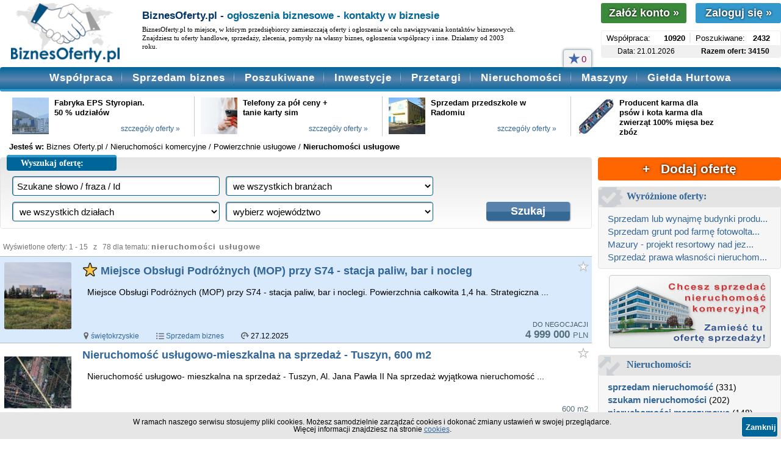

--- FILE ---
content_type: text/html; charset=UTF-8
request_url: https://www.biznesoferty.pl/ogloszenia/nieruchomosci_uslugowe,1.html
body_size: 9102
content:
<!doctype html>
<html lang="pl" prefix="og: https://ogp.me/ns# website: https://ogp.me/ns/website#">
<head>
<title>Nieruchomości usługowe - Biznes Oferty.pl</title>
<meta name="keywords" content="nieruchomości usługowe,oferty,ogłoszenia">
<meta name="description" content="Baza ofert w kategorii nieruchomości usługowe. Przeglądaj ogłoszenia związane z nieruchomościami pod usługi. Dodaj własną ofertę z nieruchomością usługową.">
<meta http-equiv="Content-Type" content="text/html; charset=UTF-8">
<meta charset="utf-8">
<meta name="Language" content="pl">
<meta name="robots" CONTENT="index,all">
<meta name="robots" CONTENT="index,follow">
<meta name="viewport" content="initial-scale=1">
<meta http-equiv="Content-Language" content="pl-PL">
<meta name="google-site-verification" content="9wZHsy8rIjmiRy8LV-s7UPUCgUTTfXGfEhpFbzgODUc" />

<meta property="og:type" content="website" />
<meta property="og:locale" content="pl_PL">
<meta property="og:url" content="https://www.biznesoferty.pl/ogloszenia/nieruchomosci_uslugowe,1.html" />
<meta property="og:title" content="Nieruchomości usługowe - Biznes Oferty.pl" />
<meta property="og:description" content="Baza ofert w kategorii nieruchomości usługowe. Przeglądaj ogłoszenia związane z nieruchomościami pod usługi. Dodaj własną ofertę z nieruchomością usługową. w serwisie dla biznesu." />
<meta property="og:image" content="https://www.biznesoferty.pl/img/biznesoferty-pl-300x300.jpg">
<meta property="og:site_name" content="www.biznesoferty.pl">

<link rel="canonical" href="https://www.biznesoferty.pl/ogloszenia/nieruchomosci_uslugowe,1.html">
<link rel="next" href="https://www.biznesoferty.pl/ogloszenia/nieruchomosci_uslugowe,2.html">
<script type="application/ld+json">{"@context": "https://schema.org","@type":"WebPage","url":"https://www.biznesoferty.pl/ogloszenia/nieruchomosci_uslugowe,1.html","description":"Baza ofert w kategorii nieruchomości usługowe. Przeglądaj ogłoszenia związane z nieruchomościami pod usługi. Dodaj własną ofertę z nieruchomością usługową. W serwisie dla biznesu.","isPartOf":{"@type":"WebSite","name":"BiznesOferty.pl","description":"BiznesOferty.pl, to internetowy serwis głoszeń biznesowych, znajdziesz w nim biznes oferty, kontakty dla biznesu, nawiążesz współpracę, znajdziesz wspólnika i pozyskasz inwestora. Z nami sprzedasz biznes i znajdziesz ciekawe ogłoszenia firm na sprzedaż. W BiznesOferty.pl są oferty handlowe - hurtowe. Baza ogłoszeń sprzedaży nieruchomości komecyjnych, lokali, magazynów, obiektów przemysłowych i innych. Giełda biznes ofert, B2B, a także giełda maszyn dla każdej branży.","url":"https://www.biznesoferty.pl","inLanguage":"pl"},"contentLocation":{"@type":"Country","name":"PL"}}</script>
<link rel="shortcut icon" href="/img/favicon.ico" type="image/x-icon">
<!--<link rel="icon" href="/img/favicon.gif" type="image/gif">-->
<link rel="Stylesheet" href="/css/3/style-n-2.16.min.css" type="text/css"><link rel="Stylesheet" href="/css/3/podstrony-n-1.3.min.css" type="text/css"><link rel="Stylesheet" href="/css/3/lista-ofert-n-1.5.min.css" type="text/css"><script type="text/javascript" src="/js/jquery-3.6.0.min.js"></script>
<script type="text/javascript" src="/js/jquery.bxslider.min.js"></script>


<script type="text/javascript" src="/js/a-n-1.6.min.js"></script>
</head><body>
<div id="container">
	<div id="top-n">
		<div class="logo" width="214" height="100">
		<a href="https://www.biznesoferty.pl" title="Biznes - ogłoszenia biznesowe"><div></div></a>
		</div>
		<div class="opis">
		<div class="hh1">BiznesOferty.pl - <span class="h1-kolor">ogłoszenia biznesowe - kontakty w biznesie</span></div>		<p>BiznesOferty.pl to miejsce, w którym przedsiębiorcy zamieszczają oferty i ogłoszenia w celu nawiązywania kontaktów biznesowych. Znajdziesz tu oferty handlowe, sprzedaży, zlecenia, pomysły na własny biznes, ogłoszenia współpracy i inne. Działamy od 2003 roku.</p>
		</div>  
    
    <div class="prawa">
	<div id="przyciski">
		<a href="/rejestracja.html"><button class="button-rejestracja">Załóż konto <span>&raquo;</span></button></a>
		<a href="/logowanie.html"><button class="button-logowanie">Zaloguj się <span>&raquo;</span></button></a>
		<div class="clr"></div>
	</div>
<div id="liczniki-ofert"><div class="slider"><div class="slide"><div class="dzial">Współpraca:</div><div class="wartosc">10920</div><div class="kreska"></div><div class="dzial">Poszukiwane:</div><div class="wartosc">2432</div></div><div class="slide slide-hide"><div class="dzial">Giełda Hurtowa:</div><div class="wartosc">13406</div><div class="kreska"></div><div class="dzial">Sprzedam biz.:</div><div class="wartosc">2321</div></div><div class="slide slide-hide"><div class="dzial">Nieruchomości:</div><div class="wartosc">2891</div><div class="kreska"></div><div class="dzial">Inwestycje:</div><div class="wartosc">2180</div></div></div><div class="stopka"><div class="info">Data: 21.01.2026</div><div class="info strong">Razem ofert: 34150</div><div class="clr"></div></div></div></div>

</div> <div id="menu-n">
	<div class="menu-przycisk">Menu</div>
	<div>
		<div class="menu-ob"><a href="/obserwowane-oferty.html" title="Lista obserwowanych ofert"><span class="gwiazdka-l"></span><span class="menu-licznik">0</span></a></div>		<ul class="menu-duze">
		<li id="menu-wspolpraca"><a href="https://www.biznesoferty.pl/wspolpraca/" title="Oferty współpracy">Współpraca</a><div class="menu-pasek"></div></li>
		<li id="menu-sprzedam-biznes"><a href="https://www.biznesoferty.pl/sprzedam-biznes/" title="Oferty sprzedam biznes">Sprzedam biznes</a><div class="menu-pasek"></div></li>
		<li id="menu-poszukiwane"><a href="https://www.biznesoferty.pl/poszukiwane/" title="Oferty poszukiwane">Poszukiwane</a><div class="menu-pasek"></div></li>
		<li id="menu-inwestycje"><a href="https://www.biznesoferty.pl/inwestycje/" title="Oferty inwestycji">Inwestycje</a><div class="menu-pasek"></div></li>
		<li id="menu-przetargi"><a href="https://www.biznesoferty.pl/przetargi/" title="Oferty przetargów">Przetargi</a><div class="menu-pasek"></div></li>
		<li id="menu-nieruchomosci"><a href="https://www.biznesoferty.pl/nieruchomosci-komercyjne/" title="Oferty nieruchomości komercyjnych">Nieruchomości</a><div class="menu-pasek"></div></li>
		<li id="menu-maszyny"><a href="https://www.biznesoferty.pl/maszyny/" title="Oferty maszyn">Maszyny</a><div class="menu-pasek"></div></li>
		<li id="menu-hurtowa"><a class="menu-link-bottom" href="https://www.biznesoferty.pl/hurtowa-gielda-towarow/" title="Hurtowa Giełda Towarów">Giełda Hurtowa</a></li>
		</ul>
	</div>
	<ul class="menu-male">
	<li><a style="background: #FF6600;" href="https://www.biznesoferty.pl/logowanie.html" title="Dodaj ofertę">+ Dodaj ofertę</a></li><li class="menu-ob-mob"><a href="/obserwowane-oferty.html" title="Lista obserwowanych ofert"><span class="gwiazdka"></span>&nbsp;Obserwowane oferty</a></li>	<li><a href="https://www.biznesoferty.pl/wspolpraca/" title="Oferty współpracy">Współpraca</a></li>
	<li><a href="https://www.biznesoferty.pl/sprzedam-biznes/" title="Oferty sprzedam biznes">Sprzedam biznes</a></li>
	<li><a href="https://www.biznesoferty.pl/poszukiwane/" title="Oferty poszukiwane">Poszukiwane</a></li>
	<li><a href="https://www.biznesoferty.pl/inwestycje/" title="Oferty inwestycji">Inwestycje</a></li>
	<li><a href="https://www.biznesoferty.pl/przetargi/" title="Oferty przetargów">Przetargi</a></li>
	<li><a href="https://www.biznesoferty.pl/nieruchomosci-komercyjne/" title="Oferty nieruchomości komercyjnych">Nieruchomości</a></li>
	<li><a href="https://www.biznesoferty.pl/maszyny/" title="Oferty maszyn i urządzeń">Maszyny</a></li>
	<li><a class="menu-link-bottom" href="https://www.biznesoferty.pl/hurtowa-gielda-towarow/" title="Hurtowa Giełda Towarów">Giełda Hurtowa</a></li>
	</ul>
	<div class="menu-stopka"></div>
</div><ul id="boksy-n"><li class="okno"><div class="zdjecie"><a href="https://www.biznesoferty.pl/o/fabryka-eps-styropian-50-procent-udzialow,254122.html"><img src="/foto/m/254122_48ffb82ff3_1.jpg" width="65" height="65" class="img-luki" alt="Oferta"></a></div><div class="tytul"><a class="tytul-dlugi" href="https://www.biznesoferty.pl/o/fabryka-eps-styropian-50-procent-udzialow,254122.html">Fabryka EPS Styropian. 50 % udziałów</a><div class="szczegoly"><a href="https://www.biznesoferty.pl/o/fabryka-eps-styropian-50-procent-udzialow,254122.html">szczegóły oferty &raquo;</a></div></div></li><li class="okno okno-ost-2"><div class="zdjecie"><a href="https://www.biznesoferty.pl/o/telefony-za-pol-ceny-tanie-karty-sim,253838.html"><img src="/foto/m/253838_3b5dbd4bc0_1.jpg" width="65" height="65" class="img-luki" alt="Oferta"></a></div><div class="tytul"><a class="tytul-dlugi" href="https://www.biznesoferty.pl/o/telefony-za-pol-ceny-tanie-karty-sim,253838.html">Telefony za pół ceny + tanie karty sim</a><div class="szczegoly"><a href="https://www.biznesoferty.pl/o/telefony-za-pol-ceny-tanie-karty-sim,253838.html">szczegóły oferty &raquo;</a></div></div></li><li class="okno"><div class="zdjecie"><a href="https://www.biznesoferty.pl/idoferty,102418.html"><img src="/foto/m/102418_ca5dadeddb_2.jpg" width="65" height="65" class="img-luki" alt="Oferta"></a></div><div class="tytul"><a class="tytul-dlugi" href="https://www.biznesoferty.pl/idoferty,102418.html">Sprzedam przedszkole w Radomiu</a><div class="szczegoly"><a href="https://www.biznesoferty.pl/idoferty,102418.html">szczegóły oferty &raquo;</a></div></div></li><li class="okno okno-ost"><div class="zdjecie"><a href="https://www.biznesoferty.pl/idoferty,97441.html"><img src="/foto/m/97441_78847390c9_34.jpg" width="65" height="65" class="img-luki" alt="Oferta"></a></div><div class="tytul"><a class="tytul-dlugi" href="https://www.biznesoferty.pl/idoferty,97441.html">Producent karma dla psów i kota karma dla zwierząt 100% mięsa bez zbóz</a></div></li></ul><div id="sciezka-n"><span>Jesteś w:</span> <ol itemscope itemtype="http://schema.org/BreadcrumbList">
			<li><a href="/" title="Biznes Ogłoszenia">Biznes Oferty.pl</a></li>
			<li itemprop="itemListElement" itemscope itemtype="http://schema.org/ListItem">
			/ <a itemprop="item" href="/nieruchomosci-komercyjne/" title="Oferty w dziale Nieruchomości komercyjne"><span itemprop="name">Nieruchomości komercyjne</span></a>
			<meta itemprop="position" content="1" />
			</li>
			<li itemprop="itemListElement" itemscope itemtype="http://schema.org/ListItem">
			/ <a itemprop="item" href="/nieruchomosci-komercyjne/powierzchnie-uslugowe/" title="Oferty Powierzchnie usługowe w Nieruchomości komercyjne"><span itemprop="name">Powierzchnie usługowe</span></a>
			<meta itemprop="position" content="2" />
			</li>
			<li itemprop="itemListElement" itemscope itemtype="http://schema.org/ListItem"> / <b itemprop="name">Nieruchomości usługowe</b><meta itemprop="position" content="3" /></li></ol></div><div id="lewa-prawa"><div id="lewa-n"><div id="wyszukiwarka-n">
	<div class="naglowek-tlo"></div>
	<div class="naglowek">
		<div class="naglowek-pasek"></div>
		<div class="naglowek-tekst">Wyszukaj ofertę:</div>
	</div>
	
	<div class="okno-formularza">
		<div class="okno-wysrodkowanie">
		
	<form action="https://www.biznesoferty.pl/szukaj.php" method="get">
		<input type="hidden" name="a" value="o">
		<div class="okno-pole">
			<div class="linia-pole linia-pole-max">     
            <input autocomplete="off" type="text" class="pole-s" name="szukaj" id="szukaj" value="Szukane słowo / fraza / Id" onfocus="if(this.value=='' || this.value == 'Szukane słowo / fraza / Id') this.value=''" onblur="if(this.value == '') {this.value='Szukane słowo / fraza / Id'}" onkeyup="keyUp();">
			<div class="lista-podpowiedzi"></div>
			</div>
			<div class="linia-pole linia-pole-hide"> 
            <select name="b">
				<option value="0"> we wszystkich branżach</option> 
			    <option value="17">AGD i RTV</option>
				<option value="18">Budownictwo</option>
				<option value="19">Chemia, oleje, paliwa</option>
				<option value="20">Edukacja, doradztwo</option>
				<option value="21">Ekologia, środowisko</option>
				<option value="22">Elektronika</option>
				<option value="23">Finanse, ubezpieczenia</option>
				<option value="24">Gastronomia</option>
				<option value="25">Komputery, Internet</option>
				<option value="26">Księgowość, biuro</option>
				<option value="27">Kultura, sztuka</option>
				<option value="28">Marketing, reklama</option>
				<option value="29">Meble, wyposażenie wnętrz</option>
				<option value="30">Medycyna, farmacja</option>
				<option value="31">Motoryzacja</option>
				<option value="32">Nieruchomości</option>
				<option value="33">Odzież, obuwie, tekstylia</option>
				<option value="34">Poligrafia, druk</option>
				<option value="35">Przemysł, automatyzacja</option>
				<option value="36">Rolnictwo, żywność</option>
				<option value="37">Rozrywka, rekreacja, sport</option>
				<option value="38">Transport, komunikacja</option>
				<option value="39">Turystyka</option>
				<option value="40">Zdrowie, uroda</option>
				<option value="41">Inne ...</option>
			</select>
			</div>
			<div class="linia-pole linia-pole-hide"> 
            <select name="d">
			      <option value="0"> we wszystkich działach</option> 
		      	<option value="1">Współpraca</option>
				<option value="4">Poszukiwane</option>
				<option value="6">Inwestycje</option>
				<option value="7">Sprzedam biznes</option>
				<option value="8">Hurtowa Giełda Towarów</option>
				<option value="9">Nieruchomości komercyjne</option>
				<option value="10">Maszyny</option>
            </select>
			</div>    
			<div class="linia-pole linia-pole-hide"> 
            <select name="w">
		      	<option value="0"> wybierz województwo</option> 	
		      	<option value="1">dolnośląskie</option>
				<option value="2">kujawsko-pomorskie</option>
				<option value="3">lubelskie</option>
				<option value="4">lubuskie</option>
				<option value="5">łódzkie</option>
				<option value="6">małopolskie</option>
				<option value="7">mazowieckie</option>
				<option value="8">opolskie</option>
				<option value="9">podkarpackie</option>
				<option value="10">podlaskie</option>
				<option value="11">pomorskie</option>
				<option value="12">śląskie</option>
				<option value="13">świętokrzyskie</option>
				<option value="14">warmińsko-mazurskie</option>
				<option value="15">wielkopolskie</option>
				<option value="16">zachodniopomorskie</option>
				<option value="17">cała Polska</option>
				<option value="18">zagranica</option>
            </select>
			</div>
		</div>
		<div class="okno-przycisk">				
			<input type="submit" class="button2" value="Szukaj">
		</div>

		</form>
		</div>
	</div>
</div>
<div class="clr"></div><div id="lista-ofert"><div class="lista-info">Wyświetlone oferty: 1 - 15 &nbsp; z &nbsp; 78 dla tematu: <h1>nieruchomości usługowe</h1></div><div class="oferta oferta-w kreska-1-pole">
	<div class="oferta-foto">
		<img loading="lazy" fetchpriority="high" src="https://www.biznesoferty.pl/foto/m/250506_c1ce2d9746_1.jpg" width="110" height="110" alt="Miejsce Obsługi Podróżnych (MOP) przy S74 - stacja paliw, bar i nocleg">
	</div>
	<div class="oferta-tresci">
		<div class="oferta-tytul"><span class="icon-p-star"></span><h2><a href="https://www.biznesoferty.pl/o/miejsce-obslugi-podroznych-mop-przy-s74-stacja-paliw-bar-i-nocleg,250506.html" title="Oferta: Miejsce Obsługi Podróżnych (MOP) przy S74 - stacja paliw, bar i nocleg">Miejsce Obsługi Podróżnych (MOP) przy S74 - stacja paliw, bar i nocleg</a></h2></div>
		<div class="obserwuj-n" data-id="250506"></div>
		<div class="oferta-opis-n">
			<p>&nbsp; Miejsce Obsługi Podróżnych (MOP) przy S74 - stacja paliw, bar i noclegi.
Powierzchnia całkowita 1,4 ha.
Strategiczna ...</p>
			<div class="clr"></div>
		</div>
		<div class="oferta-stopka-n">
			<ul class="oferta-info">
				<li><div class="punkt-lokalizacja"></div><a href="/sprzedam-biznes/swietokrzyskie/" title="Oferty sprzedaży biznesów świętokrzyskie">świętokrzyskie</a></li>
				<li><div class="punkt-kategoria"></div><a href="/sprzedam-biznes/" title="Oferty sprzedaży biznesów">Sprzedam biznes</a></li>
				<li><div class="punkt-data"></div>27.12.2025</li>
			</ul>
			<div class="oferta-cena"><span class="oferta-do-negocjacji">DO NEGOCJACJI</span><br />4 999 000 <span class="oferta-waluta">PLN</span></div>
			
		</div>
		<div class="clr"></div>
	</div>
</div>
		<div class="oferta ">
	<div class="oferta-foto">
		<img loading="lazy" fetchpriority="high" src="https://www.biznesoferty.pl/foto/m/246877_b0d7af5093_1.jpg" width="110" height="110" alt="Nieruchomość usługowo-mieszkalna na sprzedaż - Tuszyn, 600 m2">
	</div>
	<div class="oferta-tresci">
		<div class="oferta-tytul"><h2><a href="https://www.biznesoferty.pl/o/nieruchomosc-uslugowo-mieszkalna-na-sprzedaz-tuszyn-600-m2,246877.html" title="Oferta: Nieruchomość usługowo-mieszkalna na sprzedaż - Tuszyn, 600 m2">Nieruchomość usługowo-mieszkalna na sprzedaż - Tuszyn, 600 m2</a></h2></div>
		<div class="obserwuj-n" data-id="246877"></div>
		<div class="oferta-opis-n">
			<p>&nbsp; Nieruchomość usługowo- mieszkalna na sprzedaż - Tuszyn, Al. Jana Pawła II 

Na sprzedaż wyjątkowa nieruchomość ...</p>
			<div class="clr"></div>
		</div>
		<div class="oferta-stopka-n">
			<ul class="oferta-info">
				<li><div class="punkt-lokalizacja"></div><a href="/nieruchomosci-komercyjne/lodzkie/" title="Oferty nieruchomości komercyjnych łódzkie">łódzkie</a></li>
				<li><div class="punkt-kategoria"></div><a href="/nieruchomosci-komercyjne/" title="Oferty nieruchomości komercyjnych">Nieruchomości</a></li>
				<li><div class="punkt-data"></div>05.12.2025</li>
			</ul>
			<div class="oferta-cena"><span class="oferta-jednostka">600 m2</span><br />2 700 000 <span class="oferta-waluta">PLN</span></div>
			
		</div>
		<div class="clr"></div>
	</div>
</div>
		<div class="oferta ">
	<div class="oferta-foto">
		<img loading="lazy" fetchpriority="high" src="https://www.biznesoferty.pl/foto/m/148422_c6d69731e1_1.jpg" width="110" height="110" alt="Atrakcyjny obiekt usługowo-handlowy w Małopolsce na sprzedaż">
	</div>
	<div class="oferta-tresci">
		<div class="oferta-tytul"><h2><a href="/idoferty,148422.html" title="Oferta: Atrakcyjny obiekt usługowo-handlowy w Małopolsce na sprzedaż">Atrakcyjny obiekt usługowo-handlowy w Małopolsce na sprzedaż</a></h2></div>
		<div class="obserwuj-n" data-id="148422"></div>
		<div class="oferta-opis-n">
			<p>&nbsp; Znakomita lokalizacja w centrum dużego miasta zapewnia stały napływ klientów. Na obiekt składają się: 
---> ...</p>
			<div class="clr"></div>
		</div>
		<div class="oferta-stopka-n">
			<ul class="oferta-info">
				<li><div class="punkt-lokalizacja"></div><a href="/nieruchomosci-komercyjne/malopolskie/" title="Oferty nieruchomości komercyjnych małopolskie">małopolskie</a></li>
				<li><div class="punkt-kategoria"></div><a href="/nieruchomosci-komercyjne/" title="Oferty nieruchomości komercyjnych">Nieruchomości</a></li>
				<li><div class="punkt-data"></div>07.01.2026</li>
			</ul>
			<div class="oferta-cena"><span class="oferta-jednostka">3200 m2</span><br />9 500 000 <span class="oferta-waluta">PLN</span></div>
			
		</div>
		<div class="clr"></div>
	</div>
</div>
		<div class="oferta">
			<div class="oferta-foto">
				<div class="brak-zdjecia"></div>
			</div>
			<div class="oferta-tresci">
			  <div class="oferta-reklama">
		<script async src="//pagead2.googlesyndication.com/pagead/js/adsbygoogle.js"></script>
		<!-- bo_elast_wyniki -->
		<ins class="adsbygoogle"
			 style="display:block"
			 data-ad-client="ca-pub-2535063095333765"
			 data-ad-slot="7836976710"
			 data-ad-format="auto"></ins>
		<script>
		(adsbygoogle = window.adsbygoogle || []).push({});
		</script>
			  </div>
			</div>  
		</div><div class="oferta ">
	<div class="oferta-foto">
		<img loading="lazy" fetchpriority="high" src="https://www.biznesoferty.pl/foto/m/232259_500f88146a_2.jpg" width="110" height="110" alt="Inwestycja - Wielkopolska - do wykończenia wewnątrz + działka 1,6 ha">
	</div>
	<div class="oferta-tresci">
		<div class="oferta-tytul"><h2><a href="https://www.biznesoferty.pl/o/budynek-inwestycyjny-do-wykonczenia-wewnatrz-dzialka-16-ha,232259.html" title="Oferta: Inwestycja - Wielkopolska - do wykończenia wewnątrz + działka 1,6 ha">Inwestycja - Wielkopolska - do wykończenia wewnątrz + działka 1,6 ha</a></h2></div>
		<div class="obserwuj-n" data-id="232259"></div>
		<div class="oferta-opis-n">
			<p>&nbsp; Odrestaurowany budynek dawnego hotelu (wewnątrz stan surowy ) o pow. ok 320 m2 .
Miejsce z ...</p>
			<div class="clr"></div>
		</div>
		<div class="oferta-stopka-n">
			<ul class="oferta-info">
				<li><div class="punkt-lokalizacja"></div><a href="/nieruchomosci-komercyjne/wielkopolskie/" title="Oferty nieruchomości komercyjnych wielkopolskie">wielkopolskie</a></li>
				<li><div class="punkt-kategoria"></div><a href="/nieruchomosci-komercyjne/" title="Oferty nieruchomości komercyjnych">Nieruchomości</a></li>
				<li><div class="punkt-data"></div>22.12.2025</li>
			</ul>
			<div class="oferta-cena"><span class="oferta-jednostka">320 m2</span><br /> 860 000 <span class="oferta-waluta">PLN</span></div>
			
		</div>
		<div class="clr"></div>
	</div>
</div>
		<div class="oferta ">
	<div class="oferta-foto">
		<img loading="lazy" fetchpriority="high" src="https://www.biznesoferty.pl/foto/m/82592_18b3d3afdd_1.jpg" width="110" height="110" alt="Wynajmę lokal 132m2 usługowo/ handlowy w Wałczu">
	</div>
	<div class="oferta-tresci">
		<div class="oferta-tytul"><h2><a href="/idoferty,82592.html" title="Oferta: Wynajmę lokal 132m2 usługowo/ handlowy w Wałczu">Wynajmę lokal 132m2 usługowo/ handlowy w Wałczu</a></h2></div>
		<div class="obserwuj-n" data-id="82592"></div>
		<div class="oferta-opis-n">
			<p>&nbsp; Witam.

Wynajmę lokal o pow. 132 m2, w centrum Wałcza, wejście bezpośrednie od ulicy. Lokal posiada ...</p>
			<div class="clr"></div>
		</div>
		<div class="oferta-stopka-n">
			<ul class="oferta-info">
				<li><div class="punkt-lokalizacja"></div><a href="/nieruchomosci-komercyjne/zachodniopomorskie/" title="Oferty nieruchomości komercyjnych zachodniopomorskie">zachodniopomorskie</a></li>
				<li><div class="punkt-kategoria"></div><a href="/nieruchomosci-komercyjne/" title="Oferty nieruchomości komercyjnych">Nieruchomości</a></li>
				<li><div class="punkt-data"></div>31.10.2025</li>
			</ul>
			<div class="oferta-cena"><span class="oferta-jednostka">132 m2</span><br />2800 <span class="oferta-waluta">PLN</span></div>
			
		</div>
		<div class="clr"></div>
	</div>
</div>
		<div class="oferta ">
	<div class="oferta-foto">
		<div class="brak-zdjecia" width="110" height="110"></div>
	</div>
	<div class="oferta-tresci">
		<div class="oferta-tytul"><h2><a href="/idoferty,151308.html" title="Oferta: Baza Transportowa - Tir">Baza Transportowa - Tir</a></h2></div>
		<div class="obserwuj-n" data-id="151308"></div>
		<div class="oferta-opis-n">
			<p>&nbsp; Wynajmę teren po Bazę Logistyczną (transportową) z pełnym uzbrojeniem (wyposażeniem).  Pomieszczenia,  baza paliwowa ...</p>
			<div class="clr"></div>
		</div>
		<div class="oferta-stopka-n">
			<ul class="oferta-info">
				<li><div class="punkt-lokalizacja"></div><a href="/nieruchomosci-komercyjne/zachodniopomorskie/" title="Oferty nieruchomości komercyjnych zachodniopomorskie">zachodniopomorskie</a></li>
				<li><div class="punkt-kategoria"></div><a href="/nieruchomosci-komercyjne/" title="Oferty nieruchomości komercyjnych">Nieruchomości</a></li>
				<li><div class="punkt-data"></div>06.01.2026</li>
			</ul>
			<div class="oferta-cena"><span class="oferta-jednostka">4000 m2</span><br />5000 <span class="oferta-waluta">PLN</span></div>
			
		</div>
		<div class="clr"></div>
	</div>
</div>
		<div class="oferta ">
	<div class="oferta-foto">
		<img loading="lazy" fetchpriority="low" src="https://www.biznesoferty.pl/foto/m/108549_16b82a071a_1.jpg" width="110" height="110" alt="Pawilon handlowo- usługowo- biurowy - 365 m2">
	</div>
	<div class="oferta-tresci">
		<div class="oferta-tytul"><h2><a href="/idoferty,108549.html" title="Oferta: Pawilon handlowo- usługowo- biurowy - 365 m2">Pawilon handlowo- usługowo- biurowy - 365 m2</a></h2></div>
		<div class="obserwuj-n" data-id="108549"></div>
		<div class="oferta-opis-n">
			<p>&nbsp; Nowy Pawilon handlowo- usługowo- biurowy.

Nadaje się na szereg działalności : od handlu, gastronomii,  usług ...</p>
			<div class="clr"></div>
		</div>
		<div class="oferta-stopka-n">
			<ul class="oferta-info">
				<li><div class="punkt-lokalizacja"></div><a href="/nieruchomosci-komercyjne/slaskie/" title="Oferty nieruchomości komercyjnych śląskie">śląskie</a></li>
				<li><div class="punkt-kategoria"></div><a href="/nieruchomosci-komercyjne/" title="Oferty nieruchomości komercyjnych">Nieruchomości</a></li>
				<li><div class="punkt-data"></div>20.01.2026</li>
			</ul>
			<div class="oferta-cena"><span class="oferta-jednostka">365 m2</span><br />1 150 000 <span class="oferta-waluta">PLN</span></div>
			
		</div>
		<div class="clr"></div>
	</div>
</div>
		<div class="oferta ">
	<div class="oferta-foto">
		<img loading="lazy" fetchpriority="low" src="https://www.biznesoferty.pl/foto/m/113985_09f60c486f_1.jpg" width="110" height="110" alt="Pawilon handlowo-usługowy sprzedam, działka 0,5 ha">
	</div>
	<div class="oferta-tresci">
		<div class="oferta-tytul"><h2><a href="/idoferty,113985.html" title="Oferta: Pawilon handlowo-usługowy sprzedam, działka 0,5 ha">Pawilon handlowo-usługowy sprzedam, działka 0,5 ha</a></h2></div>
		<div class="obserwuj-n" data-id="113985"></div>
		<div class="oferta-opis-n">
			<p>&nbsp; Pawilon nadaje się na szereg działalności.  
Dogodny dojazd i parkingi. Działka ok. 0,5 ha.
Położenie ...</p>
			<div class="clr"></div>
		</div>
		<div class="oferta-stopka-n">
			<ul class="oferta-info">
				<li><div class="punkt-lokalizacja"></div><a href="/nieruchomosci-komercyjne/slaskie/" title="Oferty nieruchomości komercyjnych śląskie">śląskie</a></li>
				<li><div class="punkt-kategoria"></div><a href="/nieruchomosci-komercyjne/" title="Oferty nieruchomości komercyjnych">Nieruchomości</a></li>
				<li><div class="punkt-data"></div>20.01.2026</li>
			</ul>
			<div class="oferta-cena"><span class="oferta-jednostka">1450 m2</span><br />3 900 000 <span class="oferta-waluta">PLN</span></div>
			
		</div>
		<div class="clr"></div>
	</div>
</div>
		<div class="oferta ">
	<div class="oferta-foto">
		<img loading="lazy" fetchpriority="low" src="https://www.biznesoferty.pl/foto/m/250548_19821afa4d_1.jpg" width="110" height="110" alt="Restauracja / pok. gościnne / rzeka / szlak Krutyni / po młynie wodnym">
	</div>
	<div class="oferta-tresci">
		<div class="oferta-tytul"><h2><a href="https://www.biznesoferty.pl/o/restauracja-pok-goscinne-rzeka-szlak-krutyni-po-mlynie-wodnym,250548.html" title="Oferta: Restauracja / pok. gościnne / rzeka / szlak Krutyni / po młynie wodnym">Restauracja / pok. gościnne / rzeka / szlak Krutyni / po młynie wodnym</a></h2></div>
		<div class="obserwuj-n" data-id="250548"></div>
		<div class="oferta-opis-n">
			<p>&nbsp; WIEŚ BABIĘTA, gm. Piecki, pow. mrągowski, woj. warmińsko - mazurskie.
Na sprzedaż nietuzinkowa nieruchomość ( Młyn ...</p>
			<div class="clr"></div>
		</div>
		<div class="oferta-stopka-n">
			<ul class="oferta-info">
				<li><div class="punkt-lokalizacja"></div><a href="/nieruchomosci-komercyjne/warminsko-mazurskie/" title="Oferty nieruchomości komercyjnych warmińsko-mazurskie">warmińsko-mazurskie</a></li>
				<li><div class="punkt-kategoria"></div><a href="/nieruchomosci-komercyjne/" title="Oferty nieruchomości komercyjnych">Nieruchomości</a></li>
				<li><div class="punkt-data"></div>16.01.2026</li>
			</ul>
			<div class="oferta-cena"><span class="oferta-jednostka">1000 m2</span><br />1 499 000 <span class="oferta-waluta">PLN</span></div>
			
		</div>
		<div class="clr"></div>
	</div>
</div>
		<div class="oferta ">
	<div class="oferta-foto">
		<img loading="lazy" fetchpriority="low" src="https://www.biznesoferty.pl/foto/m/236280_4090fadb05_1.jpg" width="110" height="110" alt="Parter budynku w centrum Lublińca">
	</div>
	<div class="oferta-tresci">
		<div class="oferta-tytul"><h2><a href="https://www.biznesoferty.pl/o/parter-kamienicy-w-centrum-lublinca,236280.html" title="Oferta: Parter budynku w centrum Lublińca">Parter budynku w centrum Lublińca</a></h2></div>
		<div class="obserwuj-n" data-id="236280"></div>
		<div class="oferta-opis-n">
			<p>&nbsp; Do sprzedaży parter budynku w centrum Lublińca. Lokal ma powierzchnię użytkową ok 245m².

Nieruchomość z dużym ...</p>
			<div class="clr"></div>
		</div>
		<div class="oferta-stopka-n">
			<ul class="oferta-info">
				<li><div class="punkt-lokalizacja"></div><a href="/nieruchomosci-komercyjne/slaskie/" title="Oferty nieruchomości komercyjnych śląskie">śląskie</a></li>
				<li><div class="punkt-kategoria"></div><a href="/nieruchomosci-komercyjne/" title="Oferty nieruchomości komercyjnych">Nieruchomości</a></li>
				<li><div class="punkt-data"></div>14.01.2026</li>
			</ul>
			<div class="oferta-cena"><span class="oferta-jednostka">285 m2</span><br /> 475 000 <span class="oferta-waluta">PLN</span></div>
			
		</div>
		<div class="clr"></div>
	</div>
</div>
		<div class="oferta ">
	<div class="oferta-foto">
		<img loading="lazy" fetchpriority="low" src="https://www.biznesoferty.pl/foto/m/249448_124ee3be77_1.jpg" width="110" height="110" alt="Atrakcyjna inwestycja w górach 3,7 ha pod stację narciarsko-rowerową">
	</div>
	<div class="oferta-tresci">
		<div class="oferta-tytul"><h2><a href="https://www.biznesoferty.pl/o/atrakcyjna-inwestycja-w-gorach-37-ha-pod-stacje-narciarsko-rowerowa,249448.html" title="Oferta: Atrakcyjna inwestycja w górach 3,7 ha pod stację narciarsko-rowerową">Atrakcyjna inwestycja w górach 3,7 ha pod stację narciarsko-rowerową</a></h2></div>
		<div class="obserwuj-n" data-id="249448"></div>
		<div class="oferta-opis-n">
			<p>&nbsp; Lokalizacja: Południowa Polska, 10 km od dużego miasta, 15 min od jeziora rekreacyjnego


Kluczowe atuty:

 - ...</p>
			<div class="clr"></div>
		</div>
		<div class="oferta-stopka-n">
			<ul class="oferta-info">
				<li><div class="punkt-lokalizacja"></div><a href="/nieruchomosci-komercyjne/malopolskie/" title="Oferty nieruchomości komercyjnych małopolskie">małopolskie</a></li>
				<li><div class="punkt-kategoria"></div><a href="/nieruchomosci-komercyjne/" title="Oferty nieruchomości komercyjnych">Nieruchomości</a></li>
				<li><div class="punkt-data"></div>15.01.2026</li>
			</ul>
			<div class="oferta-cena"><span class="oferta-jednostka">37 375 m2</span><br />3 499 000 <span class="oferta-waluta">PLN</span></div>
			
		</div>
		<div class="clr"></div>
	</div>
</div>
		<div class="oferta ">
	<div class="oferta-foto">
		<img loading="lazy" fetchpriority="low" src="https://www.biznesoferty.pl/foto/m/115367_06adcbcbea_1.jpg" width="110" height="110" alt="Podgórze główna ulica lokal pod salon samochodowy">
	</div>
	<div class="oferta-tresci">
		<div class="oferta-tytul"><h2><a href="/idoferty,115367.html" title="Oferta: Podgórze główna ulica lokal pod salon samochodowy">Podgórze główna ulica lokal pod salon samochodowy</a></h2></div>
		<div class="obserwuj-n" data-id="115367"></div>
		<div class="oferta-opis-n">
			<p>&nbsp; Posiadamy do wynajęcia lokal przygotowany pod salon samochodowy o powierzchni 1000m2 z dużym parkingiem przy ...</p>
			<div class="clr"></div>
		</div>
		<div class="oferta-stopka-n">
			<ul class="oferta-info">
				<li><div class="punkt-lokalizacja"></div><a href="/nieruchomosci-komercyjne/malopolskie/" title="Oferty nieruchomości komercyjnych małopolskie">małopolskie</a></li>
				<li><div class="punkt-kategoria"></div><a href="/nieruchomosci-komercyjne/" title="Oferty nieruchomości komercyjnych">Nieruchomości</a></li>
				<li><div class="punkt-data"></div>17.01.2026</li>
			</ul>
			<div class="oferta-cena"><span class="oferta-jednostka">1000 m2</span><br />50 000 <span class="oferta-waluta">PLN</span></div>
			
		</div>
		<div class="clr"></div>
	</div>
</div>
		<div class="oferta ">
	<div class="oferta-foto">
		<div class="brak-zdjecia" width="110" height="110"></div>
	</div>
	<div class="oferta-tresci">
		<div class="oferta-tytul"><h2><a href="/idoferty,194254.html" title="Oferta: Sprzedam zorganizowane przedsiębiorstwo. Kamienica 20 km od Rzeszowa">Sprzedam zorganizowane przedsiębiorstwo. Kamienica 20 km od Rzeszowa</a></h2></div>
		<div class="obserwuj-n" data-id="194254"></div>
		<div class="oferta-opis-n">
			<p>&nbsp; Szukasz obiektu pod inwestycję? Mamy dla Ciebie wyjątkową ofertę z szerokimi możliwościami adaptacji: działalność usługowo- ...</p>
			<div class="clr"></div>
		</div>
		<div class="oferta-stopka-n">
			<ul class="oferta-info">
				<li><div class="punkt-lokalizacja"></div><a href="/nieruchomosci-komercyjne/podkarpackie/" title="Oferty nieruchomości komercyjnych podkarpackie">podkarpackie</a></li>
				<li><div class="punkt-kategoria"></div><a href="/nieruchomosci-komercyjne/" title="Oferty nieruchomości komercyjnych">Nieruchomości</a></li>
				<li><div class="punkt-data"></div>14.01.2026</li>
			</ul>
			<div class="oferta-cena"><span class="oferta-jednostka">1200 m2</span><br />2 500 000 <span class="oferta-waluta">PLN</span></div>
			
		</div>
		<div class="clr"></div>
	</div>
</div>
		<div class="oferta ">
	<div class="oferta-foto">
		<img loading="lazy" fetchpriority="low" src="https://www.biznesoferty.pl/foto/m/235972_f4027067eb_1.jpg" width="110" height="110" alt="Nieruchomość produkcyjno-usługowa przy węźle S8">
	</div>
	<div class="oferta-tresci">
		<div class="oferta-tytul"><h2><a href="https://www.biznesoferty.pl/o/nieruchomosc-produkcyjno-uslugowa-przy-wezle-s8,235972.html" title="Oferta: Nieruchomość produkcyjno-usługowa przy węźle S8">Nieruchomość produkcyjno-usługowa przy węźle S8</a></h2></div>
		<div class="obserwuj-n" data-id="235972"></div>
		<div class="oferta-opis-n">
			<p>&nbsp; Oferta sprzedaży dotyczy działki o powierzchni 4492 m² i położonego na niej jednopiętrowego budynku wraz ...</p>
			<div class="clr"></div>
		</div>
		<div class="oferta-stopka-n">
			<ul class="oferta-info">
				<li><div class="punkt-lokalizacja"></div><a href="/nieruchomosci-komercyjne/mazowieckie/" title="Oferty nieruchomości komercyjnych mazowieckie">mazowieckie</a></li>
				<li><div class="punkt-kategoria"></div><a href="/nieruchomosci-komercyjne/" title="Oferty nieruchomości komercyjnych">Nieruchomości</a></li>
				<li><div class="punkt-data"></div>01.01.2026</li>
			</ul>
			<div class="oferta-cena"><span class="oferta-jednostka">1150 m2</span><br />1 850 000 <span class="oferta-waluta">PLN</span></div>
			
		</div>
		<div class="clr"></div>
	</div>
</div>
		<div class="oferta ">
	<div class="oferta-foto">
		<img loading="lazy" fetchpriority="low" src="https://www.biznesoferty.pl/foto/m/193816_feecaf0048_5.jpg" width="110" height="110" alt="Legnica do wynajęcia obiekt handlowo / usługowo / magazynowy">
	</div>
	<div class="oferta-tresci">
		<div class="oferta-tytul"><h2><a href="/idoferty,193816.html" title="Oferta: Legnica do wynajęcia obiekt handlowo / usługowo / magazynowy">Legnica do wynajęcia obiekt handlowo / usługowo / magazynowy</a></h2></div>
		<div class="obserwuj-n" data-id="193816"></div>
		<div class="oferta-opis-n">
			<p>&nbsp; Jak w tytule, posiadamy wolne powierzchnie handlowo- usługowe- magazynowe w nowoprojektowanym Centrum Handlowym w Legnicy ...</p>
			<div class="clr"></div>
		</div>
		<div class="oferta-stopka-n">
			<ul class="oferta-info">
				<li><div class="punkt-lokalizacja"></div><a href="/nieruchomosci-komercyjne/dolnoslaskie/" title="Oferty nieruchomości komercyjnych dolnośląskie">dolnośląskie</a></li>
				<li><div class="punkt-kategoria"></div><a href="/nieruchomosci-komercyjne/" title="Oferty nieruchomości komercyjnych">Nieruchomości</a></li>
				<li><div class="punkt-data"></div>28.12.2025</li>
			</ul>
			<div class="oferta-cena"><span class="oferta-jednostka">3465 m2</span><br /> 120 000 <span class="oferta-waluta">PLN</span></div>
			
		</div>
		<div class="clr"></div>
	</div>
</div>
		<div class="clr"></div><div class="linki"><span>1</span><div class="hide-mob"><a href="/ogloszenia/nieruchomosci_uslugowe,2.html" title="Oferty nieruchomości usługowe, str. 2">2</a><a href="/ogloszenia/nieruchomosci_uslugowe,3.html" title="Oferty nieruchomości usługowe, str. 3">3</a></div><a href="/ogloszenia/nieruchomosci_uslugowe,2.html" title="Oferty nieruchomości usługowe, str. 2">Następna ></a></div></div></div>   <div id="prawa-n"> 
  


<div class="okno-akcja">
		<a href="/logowanie.html" class="dodaj-oferte-button" title="Dodaj ofertę w BiznesOferty.pl">+ &nbsp; Dodaj ofertę</a>
		<div class="clr"></div>
	</div>		<div class="okno">
			<div class="naglowek">
				<div class="ikona-wyroznione-oferty"></div>
				<span>Wyróżnione oferty:</span>
			</div>
			<div class="tresci">
				<ul>
				<li><a href="https://www.biznesoferty.pl/o/sprzedam-lub-wynajme-budynki-produkcyjne,253153.html" title="Sprzedam lub wynajmę budynki produkcyjne">Sprzedam lub wynajmę budynki produ...</a></li>
<li><a href="https://www.biznesoferty.pl/o/dzialka-pod-fotowoltaike-16-ha,251853.html" title="Sprzedam grunt pod farmę fotowoltaiczną - 16 ha">Sprzedam grunt pod farmę fotowolta...</a></li>
<li><a href="https://www.biznesoferty.pl/o/wyjatkowa-inwestycja-na-mazurach-5-ha-pnb-jezioro-17-000-m-pum,252727.html" title="Mazury - projekt resortowy nad jeziorem | 17 000 m² PUM, PnB, 5 ha">Mazury - projekt resortowy nad jez...</a></li>
<li><a href="https://www.biznesoferty.pl/o/sprzedaz-prawa-wlasnosci-nieruchomosci-571-m2-lodz,252982.html" title="Sprzedaż prawa własności nieruchomości 571 m2, Łódź">Sprzedaż prawa własności nieruchom...</a></li>
				</ul>
		
			</div>
		</div>
		
		 	 <div class="okno-akcja">
		<a class="nk" width="265" height="131" href="/rejestracja.html" title="Załóż konto w BiznesOferty.pl"></a>
		<div class="clr"></div>
	</div>
		
				
		<div class="okno"><div class="naglowek"><div class="ikona-franczyza"></div><span>Nieruchomości:</span></div><div class="tresci prawa-bold"><ul><li><a href="/ogloszenia/sprzedam_nieruchomosc,1.html" title="Oferty sprzedam nieruchomość">sprzedam nieruchomość</a> <span>(331)</span></li><li><a href="/ogloszenia/szukam_nieruchomosci,1.html" title="Oferty szukam nieruchomości">szukam nieruchomości</a> <span>(202)</span></li><li><a href="/ogloszenia/nieruchomosci_magazynowe,1.html" title="Oferty nieruchomości magazynowe">nieruchomości magazynowe</a> <span>(148)</span></li><li><a href="/ogloszenia/nieruchomosc_do_wynajecia,1.html" title="Oferty nieruchomość do wynajęcia">nieruchomość do wynajęcia</a> <span>(145)</span></li><li><a href="/ogloszenia/nieruchomosc_z_najemcami,1.html" title="Oferty nieruchomość z najemcami">nieruchomość z najemcami</a> <span>(110)</span></li><li><a href="/ogloszenia/nieruchomosci_przemyslowe,1.html" title="Oferty nieruchomości przemysłowe">nieruchomości przemysłowe</a> <span>(110)</span></li><li><a href="/ogloszenia/nieruchomosci_biurowe,1.html" title="Oferty nieruchomości biurowe">nieruchomości biurowe</a> <span>(105)</span></li><li><a href="/ogloszenia/nieruchomosci_uslugowe,1.html" title="Oferty nieruchomości usługowe">nieruchomości usługowe</a> <span>(78)</span></li><li><a href="/ogloszenia/nieruchomosci_mieszkalne,1.html" title="Oferty nieruchomości mieszkalne">nieruchomości mieszkalne</a> <span>(77)</span></li><li><a href="/ogloszenia/nieruchomosci_nad_morzem,1.html" title="Oferty nieruchomości nad morzem">nieruchomości nad morzem</a> <span>(73)</span></li><li><a href="/ogloszenia/kupie_nieruchomosc,1.html" title="Oferty kupię nieruchomość">kupię nieruchomość</a> <span>(72)</span></li><li><a href="/ogloszenia/nieruchomosci_handlowe,1.html" title="Oferty nieruchomości handlowe">nieruchomości handlowe</a> <span>(64)</span></li><li><a href="/ogloszenia/nieruchomosci_pod_wynajem,1.html" title="Oferty nieruchomości pod wynajem">nieruchomości pod wynajem</a> <span>(56)</span></li><li><a href="/ogloszenia/posrednictwo_nieruchomosci,1.html" title="Oferty pośrednictwo nieruchomości">pośrednictwo nieruchomości</a> <span>(43)</span></li><li><a href="/ogloszenia/wydzierzawie_nieruchomosc,1.html" title="Oferty wydzierżawię nieruchomość">wydzierżawię nieruchomość</a> <span>(35)</span></li><li><a href="/ogloszenia/posiadam_nieruchomosc,1.html" title="Oferty posiadam nieruchomość">posiadam nieruchomość</a> <span>(31)</span></li><li><a href="/ogloszenia/nieruchomosci_uzytkowe,1.html" title="Oferty nieruchomości użytkowe">nieruchomości użytkowe</a> <span>(29)</span></li><li><a href="/ogloszenia/obrot_nieruchomosciami,1.html" title="Oferty obrót nieruchomościami">obrót nieruchomościami</a> <span>(21)</span></li><li><a href="/ogloszenia/biuro_nieruchomosci,1.html" title="Oferty biuro nieruchomości">biuro nieruchomości</a> <span>(13)</span></li><li><a href="/ogloszenia/wynajme_nieruchomosc,1.html" title="Oferty wynajmę nieruchomość">wynajmę nieruchomość</a> <span>(11)</span></li></ul></div></div>		
				
				<div class="okno">
			<div class="tresci"><p>Jesteś właścicielem nieruchomości usługowej i chcesz ją intratnie wynająć lub sprzedać? A może poszukujesz działki, hali lub budynku, gdzie będziesz mógł świadczyć różnego rodzaju usługi dla swoich klientów? Jeśli tak, to pomocne może być opublikowanie ogłoszenia w dziale nieruchomości usługowe. Swoje oferty zamieszczają tu przedsiębiorcy planujący sprzedać lub wynająć działkę, halę albo lokal przeznaczone na prowadzenie działalności usługowej w najróżniejszych branżach. Oferowane nieruchomości położone są w różnych regionach Polski, co pozwala najemcom i kupcom na znalezienie działki lub lokalu w dogodnej lokalizacji. Publikacja oferty może sprawić, że szybko znajdzie się najemca lub inwestor zainteresowany konkretną nieruchomością usługową. Pozwala to na zaoszczędzenie czasu i szybki kontakt między stronami transakcji – zakupu lub wynajmu.</p></div>
		</div>
					</div>
	<div class="clr"></div></div><div class="clr"></div>	<div id="footer-n">
		<div class="social">
		</div>
        <div class="copy">2003 - 2026 &copy; BiznesOferty.pl</div>
        <div class="menu">
		<a href="https://www.biznesoferty.pl/blog/">Blog</a>&nbsp; |
		&nbsp;<a href="https://www.biznesoferty.pl/pomoc.html">Pomoc</a>&nbsp; |
		&nbsp;<a href="https://www.biznesoferty.pl/cennik.html">Cennik</a>&nbsp; |
		&nbsp;<a href="https://www.biznesoferty.pl/kontakt.html">Kontakt</a>&nbsp; |
		&nbsp;<a href="https://www.biznesoferty.pl/regulamin.html">Regulamin</a>
		</div>
		<div class="pasek"></div>
	</div>
<div id="cookies-message-n">
    <div class="text">
        W ramach naszego serwisu stosujemy pliki cookies. Możesz samodzielnie zarządzać cookies i dokonać zmiany ustawień w swojej przeglądarce.<br>
		Więcej informacji znajdziesz na stronie <a href="https://www.biznesoferty.pl/cookies.html" target="_blank">cookies</a>.
		<button id="message-close-n">Zamknij</button>
    </div>
</div>

<script type="text/javascript">
jQuery(function ($)
{
    $(document).ready(function()
    {   
        var cookies_message = $('#cookies-message-n');
        if (!$.cookies.get('cookies_message_hidden')) {
            cookies_message.show();
        }

        $('#message-close-n').click(function(){
            cookies_message.hide();
            var expires_at = new Date();
            var years = 20;
            expires_at.setTime(expires_at.getTime() + 1000 * years * 365 * 24 * 60 * 60);
            $.cookies.set('cookies_message_hidden', true, {path: '/', expiresAt: expires_at});
        });
    });
});
</script>

<script async src="https://www.googletagmanager.com/gtag/js?id=UA-2290718-2"></script>
<script>
  window.dataLayer = window.dataLayer || [];
  function gtag(){dataLayer.push(arguments);}
  gtag('js', new Date());

  gtag('config', 'UA-2290718-2');
</script>
</body>
</html>


--- FILE ---
content_type: text/html; charset=utf-8
request_url: https://www.google.com/recaptcha/api2/aframe
body_size: 223
content:
<!DOCTYPE HTML><html><head><meta http-equiv="content-type" content="text/html; charset=UTF-8"></head><body><script nonce="CKqG-gs1bKiz2VF1AGpYcg">/** Anti-fraud and anti-abuse applications only. See google.com/recaptcha */ try{var clients={'sodar':'https://pagead2.googlesyndication.com/pagead/sodar?'};window.addEventListener("message",function(a){try{if(a.source===window.parent){var b=JSON.parse(a.data);var c=clients[b['id']];if(c){var d=document.createElement('img');d.src=c+b['params']+'&rc='+(localStorage.getItem("rc::a")?sessionStorage.getItem("rc::b"):"");window.document.body.appendChild(d);sessionStorage.setItem("rc::e",parseInt(sessionStorage.getItem("rc::e")||0)+1);localStorage.setItem("rc::h",'1769021899406');}}}catch(b){}});window.parent.postMessage("_grecaptcha_ready", "*");}catch(b){}</script></body></html>